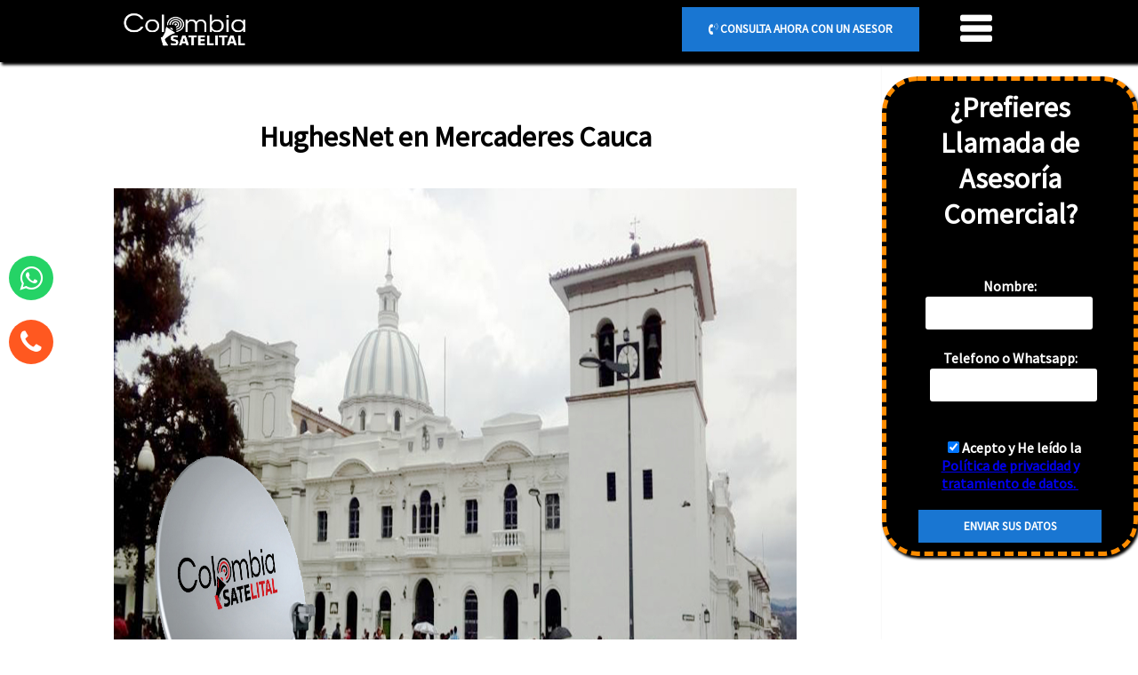

--- FILE ---
content_type: text/html; charset=UTF-8
request_url: https://colombiasatelital.net/cauca/mercaderes/hughesnet
body_size: 9690
content:
<!doctype html>
<html amp lang="es">
<head>
    <meta charset="utf-8">
    <meta name="viewport" content="width=device-width,minimum-scale=1,initial-scale=1">
    <title>Hughesnet Internet por satelite en Mercaderes Cauca - Hughesnet Colombia</title>
    <link rel="shortcut icon" href="https://colombiasatelital.net/icons/favicon.ico">
    <link rel="canonical" href="https://colombiasatelital.net/cauca/mercaderes/hughesnet" />
    <meta name="description" content="Contrata hoy Hughesnet en Mercaderes Cauca Internet Satelital Colombia, ingresa Hoy para atender tus gustos y necesidades, contactanos y te serviremos con gusto." />
    <meta property="og:title" content="Hughesnet Internet por satelite en Mercaderes Cauca - Hughesnet Colombia" />
    <meta property="og:locale" content="es_ES" />
    <meta property="og:type" content="article" />
    <meta property="og:description" content="Contrata hoy Hughesnet en Mercaderes Cauca Internet Satelital Colombia, ingresa Hoy para atender tus gustos y necesidades, contactanos y te serviremos con gusto.">
    <meta property="og:url" content="https://colombiasatelital.net/cauca/mercaderes/hughesnet" />
    <meta property="og:site_name" content="Internet Satelital Colombia" />
    <meta property="article:publisher" content="https://www.facebook.com/Ventashughesnetcolombia/" />
    <meta property="og:image" content="https://colombiasatelital.net/img/departamentos/cauca.jpg" />
    <meta property="og:image:secure_url" content="https://colombiasatelital.net/img/departamentos/cauca.jpg" />
    <meta name="twitter:card" content="summary_large_image" />
    <meta name="twitter:description" content="Contrata hoy Hughesnet en Mercaderes Cauca Internet Satelital Colombia, ingresa Hoy para atender tus gustos y necesidades, contactanos y te serviremos con gusto." />
    <meta name="twitter:title" content="Hughesnet Internet por satelite en Mercaderes Cauca - Hughesnet Colombia" />
    <meta name="twitter:image" content="https://colombiasatelital.net/img/departamentos/cauca.jpg" />
    <script type="application/ld+json">
        {
            "@context": "http://schema.org",
            "@type": "Webpage",
            "headline": "Hughesnet Internet por satelite en Mercaderes Cauca - Hughesnet Colombia",
            "datePublished": "2020-02-01T12:02:41Z",
                                    "image": [
                "https://colombiasatelital.net/img/departamentos/cauca.jpg"
            ]
        }
    </script>
    <script async src="https://cdn.ampproject.org/v0.js"></script>
    <script async custom-element="amp-sidebar" src="https://cdn.ampproject.org/v0/amp-sidebar-0.1.js"></script>
     <!--<script async custom-element="amp-auto-ads" src="https://cdn.ampproject.org/v0/amp-auto-ads-0.1.js"></script>-->
    <!--<script data-ad-client="ca-pub-4454404250086621" async src="https://pagead2.googlesyndication.com/pagead/js/adsbygoogle.js"></script>-->

    <script async custom-template="amp-mustache" src="https://cdn.ampproject.org/v0/amp-mustache-0.2.js"></script>
<script async custom-element="amp-form" src="https://cdn.ampproject.org/v0/amp-form-0.1.js"></script>

    <link rel="stylesheet" href="https://maxcdn.bootstrapcdn.com/font-awesome/4.7.0/css/font-awesome.min.css">
    <link href="https://fonts.googleapis.com/css?family=Source+Sans+Pro&display=swap" rel="stylesheet">
    <link href="https://fonts.googleapis.com/css?family=Raleway&display=swap" rel="stylesheet">
    <style amp-custom>
  * {
    font-family: 'Source Sans Pro', sans-serif;
    margin: 0;
    padding: 0;
  }


  .fw {
    width: 100%;
  }


  .flex {
    display: flex;
  }



  @media (max-width: 1024px) {
    .mi {
      display: none;
    }

    .stk-men {
      display: block;
    }
  }

  @media (min-width: 1025px) {
    .hamburger_wrapper {
      display: none;
    }

    .mi {
      display: inline-block;
    }
  }

  .sh {
    box-shadow: 2px 3px 3px black;
  }

  .logo {
    font-size: 2em;
    color: blue;
    font-weight: 100;
  }



  .mi * {
    list-style: none;
    text-decoration: none;
    color: white;
    font-weight: bold;
    font-size: 10pt;
    line-height: 40px;
  }

  .cont {
    padding-left: 10%;
    padding-right: 10%;
  }

  .left {
    float: left;
  }

  .right {
    float: right;
  }

  .tar {
    text-align: right;
  }

  .taj {
    text-align: justify;
  }

  .tal {
    text-align: left;
  }

  .tc-w {
    color: white;
  }

  .center {
    text-align: center;
  }

  .p10 {
    padding: 10px
  }

  .p20 {
    padding: 20px
  }

  .hamburger_wrapper {
    z-index: 20;
    position: fixed;
    top: 15px;
    left: 30px;
  }

  #hamburger {
    width: 30px;
    height: 45px;
    position: relative;
    cursor: pointer;
    outline: none;

  }



  #hamburger span {
    display: block;
    /* position: absolute; */
    margin: 8px;
    height: 2px;
    width: 100%;
    background: white;
    border-radius: 9px;
    opacity: 1;
    left: 0;
    transform: rotate(0deg);
    transition: .5s ease-in-out;

  }

  #hamburger span:nth-child(1) {
    top: 0px;
    transform-origin: left center;
  }

  #hamburger span:nth-child(2) {
    top: 21px;
    transform-origin: left center;
  }

  #hamburger span:nth-child(3) {
    top: 42px;
    transform-origin: left center;
  }

  #hamburger.close span:nth-child(1) {
    transform: rotate(45deg);
  }

  #hamburger.close span:nth-child(2) {
    width: 0%;
    opacity: 0;
    transition: .1s;
  }

  #hamburger.close span:nth-child(3) {
    transform: rotate(-45deg);
  }

  #nav-menu {
    position: absolute;
    margin-top: 50px;
    width: 0%;
    transform: translateX(-100vw);
    opacity: 0;
    z-index: 10;
    transition: transform .5s ease, opacity ease .2s;
    background-color: white;
    box-shadow: -2px 3px 3px #D0D0D0 inset;
  }

  #nav-menu.now-active {
    transform: translateX(0);
    transition: transform .5s ease, opacity ease .2s;
    opacity: 1;
  }

  .nav-list {
    background-color: #000000;
    margin-top: -90px;
    
    list-style-type: none;
    font-size: 1.4em;
    padding: 50px;
    width: max-content;
    /* height: 100vh; */
    margin: 0px;
    line-height: 40px;
    min-height: 100%;

  }

  nav a {
    text-decoration: none;
  }

  .nav-list a {
    text-decoration: none;
    color: white;
    font-weight: 700;
  }


  .im:focus~.dm,
  .im:hover~.dm,
  .dm:hover {
    display: flex;

    /* opacity: 1;
          pointer-events: all;
          transition: opacity .2s cubic-bezier(.25,.1,.25,1); */
  }

  a:hover {
    color: darkorange;

  }

  .dm {
    display: none;

    background-color: white;
    border-bottom-left-radius: 5px;
    border-bottom-right-radius: 5px;
    padding-top: 15px;
    max-width: fit-content;
    margin-top: -10px;
  }

  .absolut {
    position: absolute;
  }

  nav {
    display: inline-block;
  }

  .stk-men {
    position: fixed;
    top: 0;
    width: 80%;
    height: 70px;
    background: white;
    z-index: 10;
  }

  strong {
    font-weight: 800;
  }

  .pm0 {
    padding: 0;
    margin: 0;
  }

  .dmi>* {
    font-size: 9pt;
    color: black;
  }


  .row {
    display: grid;
    grid-template-columns: 1fr 1fr 1fr 1fr 1fr 1fr 1fr 1fr 1fr 1fr 1fr 1fr;
    grid-template-rows: 1fr;
    width: 60vw;
  }

  @media (min-width: 1025px) {
    .row .l1 {
      grid-column-end: span 1;
    }

    .row .l2 {
      grid-column-end: span 2;
    }

    .row .l3 {
      grid-column-end: span 3;
    }

    .row .l4 {
      grid-column-end: span 4;
    }

    .row .l5 {
      grid-column-end: span 5;
    }

    .row .l6 {
      grid-column-end: span 6;
    }

    .row .l7 {
      grid-column-end: span 7;
    }

    .row .l8 {
      grid-column-end: span 8;
    }

    .row .l9 {
      grid-column-end: span 9;
    }

    .row .l10 {
      grid-column-end: span 10;
    }

    .row .l11 {
      grid-column-end: span 11;
    }

    .row .l12 {
      grid-column-end: span 12;
    }

    .tsl .h1 {
      font-size: 4em;
      width: 60vw;
    }

    .visible {
      opacity: initial;
    }

    #font-respo {
      font-size: 12pt;
    }

    #bar-icons a i {
      font-size: 30px;
    }

    .hd-l {
      display: none;
    }

    .dmi>* {
      font-size: 14pt;
    }

    .btn-sl {
      top: -30vh;
    }

  }

  @media (max-width: 1024px) {
    .row {
      width: auto;
    }

    .row .s1 {
      grid-column-end: span 1;
    }

    .row .s2 {
      grid-column-end: span 2;
    }

    .row .s3 {
      grid-column-end: span 3;
    }

    .row .s4 {
      grid-column-end: span 4;
    }

    .row .s5 {
      grid-column-end: span 5;
    }

    .row .s6 {
      grid-column-end: span 6;
    }

    .row .s7 {
      grid-column-end: span 7;
    }

    .row .s8 {
      grid-column-end: span 8;
    }

    .row .s9 {
      grid-column-end: span 9;
    }

    .row .s10 {
      grid-column-end: span 10;
    }

    .row .s11 {
      grid-column-end: span 11;
    }

    .row .s12 {
      grid-column-end: span 12;
    }

    .tsl .h1 {
      font-size: 19pt;
    }

    #font-respo {
      font-size: 12pt;
    }

    #bar-icons a i {
      font-size: 30px;
    }

    .visible {
      opacity: initial;
    }

    .hd-s {
      display: none;
    }

    .btn-sl {
      top: -17vh;
    }


  }

  @media (max-width: 400px) {
    #font-respo {
      font-size: 5pt;
    }

    .btn-sl {
      top: 0vh;
    }
  }

  .sep-col {
    grid-column-gap: 10px;
  }



  footer {
    background-color: black;
    color: white;
    padding: 5%;
    padding-bottom: 70px;
    line-height: 30pt;
    font-size: 12pt;

  }

  footer strong {
    font-size: 15pt;
  }

  footer a:hover {
    color: darkorange;
  }

  footer a {
    text-decoration: none;
    color: white;
  }

  .oh {
    overflow: hidden;
  }

  .hd {
    display: none;
  }

  nav ul {
    padding: 15px;
  }

  .secc {
    margin-top: 5%;
  }

  .secc-bt {
    margin-bottom: 5%;
  }

  .tsl {
    z-index: 9;
    height: 50vh;
    /* background-color: rgba(0, 0, 0, 0.4); */
  }

  .relative {
    position: relative;
  }

  .absolute {
    position: absolute;
  }

  .isl {
    z-index: 1024;
  }

  .tsh {
    text-shadow: 1px 1px 7px black;
  }

  .tsl .h1 {
    font-weight: bolder;
  }

  .t1 {
    font-size: 2em;
    font-weight: bold;
  }

  .t1 span {
    /* color: darkorange; */
    font-weight: 900;
  }

  .t2 {
    font-size: 1.5em;
    font-weight: bold;
  }

  .t2 span {
    color: darkorange;
    font-weight: 900;
  }

  #bar-icons a {
    text-decoration: none;
  }



  #bar-icons a:hover {
    color: #000000;
  }



  #stk-form {
    position: fixed;
    bottom: 0px;
    width: 40vw;
    height: auto;

    border-radius: 0px 0px 0px 0px;
    text-align: center;
    box-shadow: 2px 2px 3px #999;
    /* z-index: 999; */
  }

  #bar-icons a {
    position: fixed;
    bottom: 0px;
    width: 50px;
    height: 50px;
    color: #FFF;
    border-radius: 2px;
    text-align: center;
    /* box-shadow: 2px 2px 3px black; */
    z-index: 999;
  }

  label {
    font-weight: 900;
  }

  .tcb {
    color: #1976d2;
  }

  .tcbl {
    color: blue;
  }
  .tcp {
    color: purple;
  }

  .tco {
    color: darkorange;
  }

  .tcg {
    color: grey;
  }

  .formmain {
    right: 0px;
    top: 10%;
    /* background-color: #0C9; */
  }

  .float1 {
    left: 10px;
    top: 40%;
    background-color: #25D366;
  }

  .float2 {
    left: 10px;
    top: 50%;
    background-color: #ff5820;
  }

  .float3 {
    left: 10px;
    top: 60%;
    background-color: #0274be;
  }

  .button {
    color: white;
    font-weight: bold;
    border-radius: 0px;
    border: none;
    text-decoration: none;
  }

  .btn-sl {
    width: fit-content;
    display: inline-block;
    z-index: 9;
  }

  fieldset {
    border: none;
  }

  textarea {
    height: 15vh;
  }

  input,
  select,
  textarea {
    border-radius: 5px;
    padding: 10px;
    border-color: black;
    border-style: solid;
    border-width: 2px;
    background-color: white;
  }
  .border {
    border-radius: 5px;
    padding: 10px;
    border-color: black;
    border-style: solid;
    border-width: 2px;
    background-color: black;
  }
  .border2 {
    border-radius: 40px;
    padding: 10px;
    border-color: darkorange;
    border-style: dashed;
    border-width: 5px;
    background-color: white;
  }

  .bgcg {
    background-color: gainsboro;
  }

  .bgcp {
    background-color: purple;
  }

  .bgcb {
    background-color: #1976d2;
  }
  .bgcbk {
    background-color: #000000;
  }

  .bgco {
    background-color: #d55600;
  }

  .bgco a:hover {
    color: #1976d2;
  }

  .bgco a:hover i {
    color: #1976d2;
  }

  .bgcgre {
    background-color: darkgreen;
  }

  .bgcr {
    background-color: darkred;
  }

  .tcw {
    color: white;
  }

  .t-c {
    text-decoration: line-through;
  }

  .br-t-l {
    border-top-left-radius: 20px;
  }

  .br-t-r {
    border-top-right-radius: 20px;
  }

  .br-b-l {
    border-bottom-left-radius: 20px;
  }

  .br-b-r {
    border-bottom-right-radius: 20px;
  }

  .hoverable:hover>*,
  .hoverable:focus>* {
    border-color: blue;
  }

  .hoverable {
    text-decoration: none;
    color: initial;
  }

  
</style>    <style amp-boilerplate>
        body {
            -webkit-animation: -amp-start 8s steps(1, end) 0s 1 normal both;
            -moz-animation: -amp-start 8s steps(1, end) 0s 1 normal both;
            -ms-animation: -amp-start 8s steps(1, end) 0s 1 normal both;
            animation: -amp-start 8s steps(1, end) 0s 1 normal both
        }

        @-webkit-keyframes -amp-start {
            from {
                visibility: hidden
            }

            to {
                visibility: visible
            }
        }

        @-moz-keyframes -amp-start {
            from {
                visibility: hidden
            }

            to {
                visibility: visible
            }
        }

        @-ms-keyframes -amp-start {
            from {
                visibility: hidden
            }

            to {
                visibility: visible
            }
        }

        @-o-keyframes -amp-start {
            from {
                visibility: hidden
            }

            to {
                visibility: visible
            }
        }

        @keyframes  -amp-start {
            from {
                visibility: hidden
            }

            to {
                visibility: visible
            }
        }
    </style>
    <noscript>
        <style amp-boilerplate>
            body {
                -webkit-animation: none;
                -moz-animation: none;
                -ms-animation: none;
                animation: none
            }
        </style>
    </noscript>
    <!-- AMP Analytics --><script async custom-element="amp-analytics" src="https://cdn.ampproject.org/v0/amp-analytics-0.1.js"></script>
     <!--<script async custom-element="amp-auto-ads" src="https://cdn.ampproject.org/v0/amp-auto-ads-0.1.js"></script>-->

  
    

</head>
<body id="body">
    <!-- Google Tag Manager -->
<amp-analytics config="https://www.googletagmanager.com/amp.json?id=GTM-NTXDD93&gtm.url=SOURCE_URL" data-credentials="include"></amp-analytics>
<!--  <amp-auto-ads type="adsense" data-ad-client="ca-pub-4454404250086621">-->
<!--</amp-auto-ads>-->

<amp-analytics type="gtag" data-credentials="include">
<script type="application/json">
{
  "vars": {
    "gtag_id": "G-N72PNBSMTV",
    "linker": {
      "domains": ["colombiasatelital.net", "www.colombiasatelital.net"]
    }
    ,
    "config": {
      "G-N72PNBSMTV": {
        "groups": "default"
      }
    }
  }
}
</script>
</amp-analytics>


  <nav>
    <div class="flex sh cont stk-men center bgcbk">



        <div class="p10">
            <a href="https://colombiasatelital.net/">
                <amp-img 
                    class="isl" 
                    style="z-index: 1024" 
                    alt="Logo HughesNet" 
                    src="https://colombiasatelital.net/img/logo-home.png" 
                    width="140" 
                    height="45" 
                    layout="fixed"
                >
                </amp-img>
            </a>
        </div>



        <div class="mi fw">



            <div    
                class="  flex right h im" 
                style="margin: 8px; padding: 5px 30px 5px 30px;"
            >
                <a href="#">
                    <i class="fa fa-bars" style="font-size: 30pt"></i>
                </a>
            </div>



            
            <div class="dm absolut p10 sh" style="right:10%; top:70px; z-index:9">
                <ul class="p10 ">
                    <li class="dmi flex">
                        <a href="https://colombiasatelital.net/">
                            Inicio
                        </a>
                    </li>
                    <li class="dmi flex">
                        <a href="https://colombiasatelital.net/amplimax">
                            Amplimax
                        </a>
                    </li>
                    <li class="dmi flex">
                        <a href="https://colombiasatelital.net/internet_rural">
                            Internet Rural
                        </a>
                    </li>
                    <li class="dmi flex">
                        <a href="https://colombiasatelital.net/hughesnet">
                            HugshesNet
                        </a>
                    </li>
                    <li class="dmi flex">
                        <a href="https://colombiasatelital.net/aquario-4g">
                            Aquario 4G
                        </a>
                    </li>









                    <li class="dmi flex">
                        <a href="https://colombiasatelital.net/amplificadores_senal_movil">
                            Amplificador Señal Movil
                        </a>
                    </li>

                    <li class="dmi flex">
                        <a href="https://colombiasatelital.net/contactenos">
                            Contactenos
                        </a>
                    </li>

                </ul>
            </div>


           
            
            {

                <div 
                class="button bgcb flex right sh im" 
                style="margin: 8px; padding: 5px 30px 5px 30px;">

                <a href="https://colombiasatelital.net/contactenos">
                    <i class="fa fa-volume-control-phone"></i>
                    CONSULTA AHORA CON UN ASESOR
                </a>
            </div>
            }
                
                        


        </div>

    </div>
</nav>

<div class="hamburger_wrapper">
    <div id="hamburger" tabindex="1" role="button" on="tap: hamburger.toggleClass(class='close'), footer.toggleClass(class='hd'), contenido.toggleClass(class='hd'), bar-icons.toggleClass(class='hd'), body.toggleClass(class='bgcbk'), nav-menu.toggleClass(class='now-active') ">
        <span></span>
        <span></span>
        <span></span>
    </div>
</div>


<div id="nav-menu">
    <ul class="nav-list">
        <li>
            <a href="https://colombiasatelital.net/">
                Inicio
            </a>
        </li>
        <li>
            <a href="https://colombiasatelital.net/amplimax">
                Amplimax
            </a>
        </li>
        <li>
            <a href="https://colombiasatelital.net/internet_rural">
            Internet Rural
            </a>
        </li>
        <li>
            <a href="https://colombiasatelital.net/hughesnet">
                HugshesNet
            </a>
        </li>
        <li>
            <a href="https://colombiasatelital.net/aquario-4g">
                Aquario 4G
            </a>
        </li>









        <li>
            <a href="https://colombiasatelital.net/amplificadores_senal_movil">
                Amplificador señal movil
            </a>
        </li>
        <li>
            <a href="https://colombiasatelital.net/contactenos">
                Contactenos
            </a>
        </li>
      
    </ul>
</div>


  <div id="contenido">
    <div style="height:50px;"></div>
    
<div class="row secc cont secc-bt">

    <div class="s12 l12">
        <h1 class="t1 center">
            HughesNet en Mercaderes Cauca
        </h1>
    </div>

    <div class="s12 l12 secc">
        <amp-img alt="HughesNet En Mercaderes Cauca" src="https://colombiasatelital.net/img/departamentos/cauca.jpg" width="300"
            height="255" layout="responsive">
        </amp-img>
    </div>

    <div class="s12 l12">
        <p class="taj secc">
            <strong>HughesNet en Mercaderes Cauca</strong>. Esta es la empresa líder en el mundo en internet satelital.
            Tiene su sede en
            Estados Unidos. Es un proveedor de servicio de redes de satélite de banda ancha para empresas y personas
            naturales. Empezó a operar en el año de 1971 y se amplió en 1980. <strong>Hughes</strong> Network Systems
            opera bajo la marca
            comercial HughesNet. Ofrece Internet vía satélite a sus usuarios. Estos captan la señal mediante una antena
            que mide aprox 90 cms. Que apunta hacia el cielo que es donde está el satélite en órbita geoestacionaria. Se
            complementa con router que tiene 25 mts de cobertura y puede adaptar hasta 12 dispositivos incluyendo PC,
            tablets, móviles, portátiles.
        </p>
    </div>

    <div class="s12 l12">
        <div class="row s12 l12 sep-col">

    
    <div class="s12 l12 border sh secc secc-bt center t1 tcb">
        

                    
            <div class="t2 tcb">
                ¡Linea de <span>Ventas</span> Mercaderes y todo Cauca !
            </div>

                    
            
        <p class="secc secc-bt">
            
            Llama Ya al los numeros: 
            
            <br><br>
            
            <a href="tel:3106546963">
                3106546963
            </a> 
            
            <br> ó <br>
            
            <a href="tel:3106546963"> 
                3106546963
            </a>
        
        </p>

    </div>



    <div class="l6 bgcg s12 center secc secc-bt p10 border sh hd-l">
        
        <div class="t1 tcb">
            ¿Prefieres <span>Llamada</span> de Asesoría Comercial?
        </div>
  
        <div class="cont">

        
        {

            <form 
                method="get" 
                action="https://stock-manager.tranazula.com/simple_form" 
                target="_top" 
                class="s12 l12"
            >

        }
        

                <input 
                    class="sh s12 l12"
                    type="hidden" 
                    name="host" 
                    value="https://colombiasatelital.net/gracias-por-contactar"
                    required
                >

                <input 
                    class="sh s12 l12" 
                    type="hidden" 
                    name="departamento" 
                    value="CaucaInteresado amplificadores de senal movil"
                    required 
                >



                <fieldset class="secc">

                    <label class="">
                        <span class="fw">Nombre:</span><br>

                        <input 
                            class="sh fw" 
                            type="text" 
                            name="nombres" 
                            required
                        >

                    </label>

                    <br><br>

                    <label>
                        <span class="fw">Telefono o Whatsapp:</span><br>

                        {
                          
                            <input 
                            class="sh s12 l12" 
                            type="tel" 
                            name="phone_number" 
                            required>
                        }
                        
                        

                    </label>

                    <br><br>

                    <label class="p10">

                        <input 
                            class="sh s1 l1 valid"
                            type="checkbox"
                            name="check"
                            required
                            checked
                        >

                        <span class=" s11 l11 tal">

                            Acepto y He leído la 

                            <a href="https://colombiasatelital.net/terminos-y-condiciones">
                                Política de privacidad y tratamiento de datos.
                            </a>
                        </span>

                    </label>

                    <br><br>

                    <div>
                        
                        <input 
                            type="submit"
                            value="ENVIAR SUS DATOS"
                            class="fw button bgcb p10 sh"
                        >

                    </div>

                </fieldset>



                <div submit-success>
                    <template type="amp-mustache">
                        Suscribcion exitosa!
                    </template>
                </div>



                <div submit-error>
                    <template type="amp-mustache">
                        Suscribcion fallida!
                    </template>
                </div>


            </form>
        </div>



    </div>





</div>    </div>

    <div class="s4 l4 secc"></div>
    <div class="s4 l4 secc">
        <amp-img alt="HughesNet en Mercaderes Cauca" src="/img/Antena-satelital-HughesNet.png" width="300" height="255"
            layout="responsive"></amp-img>
    </div>

    <div class="s12 l12">
        <h2 class="t1">
            Hughesnet en Mercaderes Cauca. Llegamos Donde otras empresas no llegan.
        </h2>
        <p class="taj secc">
            La tecnología de internet satelital permite la conexión a los lugares más remotos con la red mundial de
            computadores. Nuestra conexión directa le permite a usted conectarse sin necesidad de cables ni líneas
            telefónicas. A pesar de la tecnología, el proceso es bastante simple mediante la ubicación de la antena y el
            modem para captar la señal. Somos la empresa líder a nivel mundial en comunicación satelital.
            Tenemos ofertas para todos los presupuestos. HughesNet ha activado mas de 4,8 millones de clientes en todo
            el mundo. Por lo que cubrimos el 50% de participación en el mercado. Tenemos internet satelital HughesNet en
            Mercaderes Cauca. Conozca nuestros planes.
        </p>
    </div>

    <div class="s4 l4 secc"></div>
    <div class="s4 l4 secc">
        <amp-img alt="HughesNet en Mercaderes Cauca" src="/img/modem-internet-datelital.png" width="300" height="255"
            layout="responsive"></amp-img>
    </div>


    <div class="s4 l4 secc"></div>
    <div class="s12 l12 secc">
        <h3 class="taj cont secc">¿Qué necesito para obtener el servicio?</h3>
    </div>


    <div class="s12 l12">
        <p class="taj  secc">
            Para obtener su <strong>internet satelital HughesNet en Mercaderes Cauca</strong> aplicamos los siguientes
            pasos
            .Inicialmente consultamos su número de cédula para saber si es viable y tiene puntaje necesario.
            Seguidamente, nos envía copia de su cédula por ambos lados y una foto tipo selfie con cédula en mano. Además
            nos la dirección de instalación y un correo electrónico donde le enviamos un cupón de pago. Una vez
            verificado el pago le agendamos la instalación. Así de sencillo. Empieza a pagar 45 días después de que se
            la haya efectuado la instalación.
            <br><br>
            Para pagar el cupón puedes hacerlo en Efecty, Baloto, Davivienda, corresponsales Bancolombia. Una vez pagado
            el cupón se agenda la instalación y ya puede disfrutar de internet satelital HughesNet en Mercaderes Cauca.
        </p>
        
        <h2 class="t1  secc">
            Alcance.
        </h2>
        <h3 class="taj secc">¿Qué puedo hacer con el servicio de internet satelital?</h3>
        <p class="taj  secc">
            Puede chatear, navegar por internet, recibir y enviar e-mails, transmitir videos, visitar sus sitios de
            redes sociales. Trabajar en casa, entrar a videoconferencias, conectar a su familia con aprendizaje a
            distancia. No es recomendable para juegos en línea multijugador por la baja latencia.
        </p>
        <h3 class="taj secc">¿Cómo puedo monitorear el uso de los datos de mi plan?</h3>
        <p class="taj  secc">
            Lo puede hacer a través de la aplicación de HughesNet o en myHughesNet.com. Se inscribe, inicia sesión.
            También le pueden enviar alertas a su móvil cuando se vaya acercando al límite de datos de su plan.
        </p>

        <h2 class="t1  secc">
            ¿Qué Plan escoger?
        </h2>

        <p class="taj">Depende sus necesidades y presupuesto. Si eres un usuario ligero de internet puedes elegir un
            plan de 10
            GB. Si tiene una familia pequeña, lo ideal será el plan de 20 GB. Si trabajas en casa y tienes hijos que
            estudien y aceden con mucha frecuencia entonces el plan de 30 GB es ideal. En el caso que tengas una familia
            más numerosa y acceso desde varios dispositivos al mismo tiempo igualmente será ideal el plan de 30 GB. En
            todos los casos hay un bono extra de 50 GB adicionales en horario de 2am a 8am.
        </p>

    </div>


    <h2 class="t1 s12 l12  secc">
        5 Razones para elegir HughesNet
    </h2>


    <div class="s12 l12 secc cont">
        <amp-img alt="Internet satelital HughesNet Mercaderes Cauca" src="/img/internet-satelital-hughesnet.png" width="300" height="200" layout="responsive">
        </amp-img>
    </div>

    <ul class="taj secc s12 l12 cont">
        <li>Cobertura. Llegamos donde nadie mas llega. Cierto, HughesNet llega donde los otros operadores no llegan.
        </li>
        <li>Velocidad. Con planes que empiezan desde los 20 megas, tendrás la velocidad que tu esperas.</li>
        <li>Conectividad. Siempre estarás conectado, ya que, si consumes los datos de tu plan puedes seguir navegando a
            una velocidad reducida de 1-2 Mbps. Pero de ninguna manera te quedas sin internet.</li>
        <li>Líder. A nivel mundial somos lideres, con millones de usuarios en el mundo contamos con clientes de talla
            mundial. Todos los días del año, con servicio técnico a través de la linea #206 24x7.</li>
        <li>Equipos Wi-Fi. Nuestros equipos cuentan con la última tecnología de internet satelital. Están incluidos en
            la tarifa mensual, de modo que puedes disfrutarlos sin problema para conectarlos con otros dispositivos.
        </li>
    </ul>
    <p class="taj secc s12 l12">En HughesNet en Mercaderes Cauca puedes tener mas de una suscripción con tu mismo numero de cédula.
    </p>




    <div class="s12 l12">

        <div class="cont">
            <h3 class="secc">
                ¿Puedo trasladar la instalación a otros sitio diferente al inicial?
            </h3>
            <p class="taj">Claro que puede hacerlo, dentro de los dos primeros meses la empresa lo hace gratis. No hay
                problema con el traslado siempre y cuando tengamos cobertura al sitio donde desea llevarlo. Para hacer
                un traslado solo debes llamar al 018009131497
            </p>
        </div>
        <div class="cont">
            <h3 class="secc">
                ¿Qué pasa si traslado mi instalación a una zona donde cambie el precio?
            </h3>
            <p class="taj">No hay ningún problema, ya que se mantienen las condiciones de oferta donde se instaló por
            primera vez.
            Nuestros planes residenciales ofrecen opciones de velocidad y planes de datos en paquetes diseñados
            especialmente para su necesidad. Todas las opciones incluyen internet satelital de alta velocidad,
            conexión estable y soporte técnico. Si eres de los que ves muchos videos y ver películas entonces tu
            plan sin duda debe ser el de 30 GB.

            </p>
        </div>
    </div>


    <div class="s12 l12">

        <h2 class="secc t1">
            Plan de datos Hughesnet.
        </h2>

        <h3 class="secc">
            ¿Puedo cambiar mi plan de datos en HughesNet Mercaderes Cauca?
        </h3>
        <P class="taj">Claro, si lo desea en cualquier momento puede cambiar de plan de datos. Solo debe ingresar a
        www.internetsatelital.com . O llamando al 018009131497. También tendrá permanentemente la opción de
        recargar tokens adicionales.
        Para consultar cuanto has consumido de tu plan de datos puedes ingresar selfcare.hughesnet.com.co. Aquí
        mismo puedes consultar todo la información sobre tu plan.
        </p>

        <h3 class="secc">
            ¿Puedo suspender mi plan por algún tiempo?
        </h3>
        <p class="taj">La respuesta es sí. Puede suspenderlo hasta por dos meses, dentro de los cuales no se te
        cobrará mensualidad.
        </p>
        <h3 class="secc">
            ¿Por qué hay plan de datos en el acceso a internet de banda ancha satelital?
        </h3>
        <p class="taj">Esta es una condición importante para que el servicio de internet banda ancha tenga las
        condiciones de ser prestado de forma económica y justa. El uso de planes es fundamental para la
        existencia de estos servicios ya que cada unidad d espectro se divide entre los suscriptores. De esta
        manera cada suscriptor puede usar justamente su propio espacio sin invadir el de otro.
        </p>
        <h3 class="secc">
            ¿Si hay lluvia sigue funcionando el internet?
        </h3>
        <p class="taj">Tenemos la mejor tecnología del mercado. A nuestro servicio no la afecta el tiempo nublado,
        ni la lluvia. Solo inclemencias extremas pueden causar inestabilidad.
        </p>
        <h3 class="secc">
            ¿Dónde puedo ubicar la instalación?
        </h3>
        <p class="taj">Debe haber un lugar de fijación firme y seguro y que se pueda apuntar la antena hacia el
        satélite. Se puede instalar en techos, paredes y bases fijas bien sustentadas. Debe contar con la
        aprobación del técnico instalador.
        </p>
        <h3 class="secc">
            ¿se puede realizar monitoreo de cámaras?
        </h3>
        <p class="taj">Nuestra red es compatible con cámaras de conexión IPV6 y los fabricantes están desarrollando
        productos que cumplan esta compatibilidad. Las cámaras de última generación cumplen con este requisito y
        usted puede monitorearlas desde cualquier sitio.
        </p>
        <br><br>
        <p class="taj">te puede interesar: <a href="https://trafikos.com/" target="_blank"
            rel="noopener noreferrer">Trafikos.com</a>
        </p>
        <br>
        <p class="taj">
        <a href="https://latiendadelcredito.com/electrodomesticos-en-cartagena/" target="_blank"
            rel="noopener noreferrer"> Electrodomésticos a crédito en Cartagena</a>
        </p>

    </div>
    <div class="s12 l12">
        <div class="row s12 l12 sep-col">

    
    <div class="s12 l12 border sh secc secc-bt center t1 tcb">
        

                    
            <div class="t2 tcb">
                ¡Linea de <span>Ventas</span> Mercaderes y todo Cauca !
            </div>

                    
            
        <p class="secc secc-bt">
            
            Llama Ya al los numeros: 
            
            <br><br>
            
            <a href="tel:3106546963">
                3106546963
            </a> 
            
            <br> ó <br>
            
            <a href="tel:3106546963"> 
                3106546963
            </a>
        
        </p>

    </div>



    <div class="l6 bgcg s12 center secc secc-bt p10 border sh hd-l">
        
        <div class="t1 tcb">
            ¿Prefieres <span>Llamada</span> de Asesoría Comercial?
        </div>
  
        <div class="cont">

        
        {

            <form 
                method="get" 
                action="https://stock-manager.tranazula.com/simple_form" 
                target="_top" 
                class="s12 l12"
            >

        }
        

                <input 
                    class="sh s12 l12"
                    type="hidden" 
                    name="host" 
                    value="https://colombiasatelital.net/gracias-por-contactar"
                    required
                >

                <input 
                    class="sh s12 l12" 
                    type="hidden" 
                    name="departamento" 
                    value="CaucaInteresado amplificadores de senal movil"
                    required 
                >



                <fieldset class="secc">

                    <label class="">
                        <span class="fw">Nombre:</span><br>

                        <input 
                            class="sh fw" 
                            type="text" 
                            name="nombres" 
                            required
                        >

                    </label>

                    <br><br>

                    <label>
                        <span class="fw">Telefono o Whatsapp:</span><br>

                        {
                          
                            <input 
                            class="sh s12 l12" 
                            type="tel" 
                            name="phone_number" 
                            required>
                        }
                        
                        

                    </label>

                    <br><br>

                    <label class="p10">

                        <input 
                            class="sh s1 l1 valid"
                            type="checkbox"
                            name="check"
                            required
                            checked
                        >

                        <span class=" s11 l11 tal">

                            Acepto y He leído la 

                            <a href="https://colombiasatelital.net/terminos-y-condiciones">
                                Política de privacidad y tratamiento de datos.
                            </a>
                        </span>

                    </label>

                    <br><br>

                    <div>
                        
                        <input 
                            type="submit"
                            value="ENVIAR SUS DATOS"
                            class="fw button bgcb p10 sh"
                        >

                    </div>

                </fieldset>



                <div submit-success>
                    <template type="amp-mustache">
                        Suscribcion exitosa!
                    </template>
                </div>



                <div submit-error>
                    <template type="amp-mustache">
                        Suscribcion fallida!
                    </template>
                </div>


            </form>
        </div>



    </div>





</div>    </div>


</div>

  </div>


  
  <div class="row secc-bt"></div>
  <footer id="footer">
    <div class="row">
        <div class="l12 s12 p10">

            <strong>
                <div class="center p10">
                    <a href="/">INICIO</a> -
                    
                    
                    <a href="/aviso-legal">AVISO LEGAL</a> - 
                    <a href="/politica-cookies">POLITICA DE COOKIES</a> -
                    <a href="/politica-privacidad">POLITICA DE PRIVACIDAD</a>
                </div>
            </strong>

            Cartagena, Colombia  Var. Mamonal BC10 Colombiasatelital.net Intellectual Property. Colombia Satelital, el logotipo, y todas las otras marcas de CS
            contenidas aquí son marcas comerciales y/o compañías afiliadas de Colombiasatelital.net
        </div>



    </div>
</footer>  

  <div id="bar-icons">



    <!--  -->

    <a style="border-radius: 100px; " href="https://wa.me/573106546963?text=Buenas%20Estoy%20Interesado%20en%20hughesnet" target="_blank" class="float1 font-respo">

        <i class="fa fa-whatsapp p10"></i>
    </a>

    <a style="border-radius: 100px; " href="tel:3106546963" class="float2 font-respo">
        <i class="fa fa-phone p10"></i>
    </a>

    
</div>
  <div id="stk-form" class="formmain hd-s" style="width: 40vh; z-index: 9">
    <div class=" s12 l12 sep-col">


    
    
    <div class=" l6 bgcbk s12 center secc secc-bt p10 border2 sh">
        
      


        <div class="t1 tcw">
            ¿Prefieres <span>Llamada</span> de Asesoría Comercial?
        </div>

       

        <div class=" cont">

        
        {

            <form 
                method="get" 
                action="https://stock-manager.tranazula.com/simple_form" 
                target="_top" 
                class="s12 l12"
            >

        }
        


                <input 
                    class="sh s12 l12" 
                    type="hidden" 
                    name="departamento" 
                    value="Interesado amplificadores de senal movil"
                >

                <input 
                    class="sh s12 l12" 
                    type="hidden" 
                    name="host" 
                    value="https://colombiasatelital.net/gracias-por-contactar"
                    required 
                >


                
                <fieldset class="secc">

                    <label class=" s12 l12">

                        <span class="fw s12 l12 tcw">Nombre:</span><br> 

                        <input 
                            class="sh s12 l12" 
                            type="text" 
                            name="nombres" 
                            required
                        >

                    </label>

                    <br><br>

                    <label class=" s12 l12">
                        <span class="fw s12 l12 tcw">Telefono o Whatsapp:</span><br>

                        {
                          
                            <input 
                            class="sh s12 l12" 
                            type="tel" 
                            name="phone_number" 
                            required>
                        }
                        
                        
                        

                    </label>

                    <br><br>

                    <label class=" s12 l12 p10">

                        <input 
                            class="sh s1 l1 valid" 
                            type="checkbox" 
                            name="check" 
                            required 
                            checked
                        >
                        
                        <span class=" s11 l11 tal tcw">

                            Acepto y He leído la 

                            <a href="https://colombiasatelital.net/terminos-y-condiciones">
                                Política de privacidad y tratamiento de datos.
                            </a>

                        </span>

                    </label>

                    <br><br>

                    <div>

                        <input 
                            type="submit" 
                            value="ENVIAR SUS DATOS" 
                            class="s12 l12 fw button bgcb p10 sh"
                        >

                    </div>

                </fieldset>



                <div submit-success>
                    <template type="amp-mustache">
                        Suscribcion exitosa!
                    </template>
                </div>



                <div submit-error>
                    <template type="amp-mustache">
                        Suscribcion fallida!
                    </template>
                </div>



            </form>
        </div>


        
    </div>





</div>
</div>
<!--  <amp-auto-ads type="adsense"-->
<!--        data-ad-client="ca-pub-4454404250086621">-->
<!--</amp-auto-ads>-->
</body>

</html>